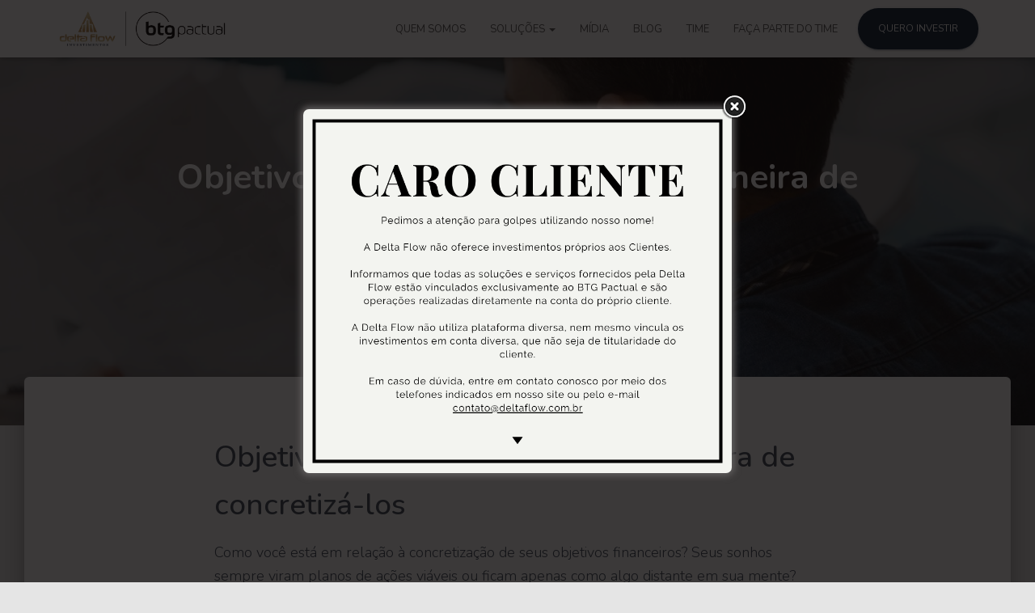

--- FILE ---
content_type: text/html; charset=UTF-8
request_url: https://deltaflow.com.br/objetivos-financeiros-a-melhor-maneira-de-concretiza-los/
body_size: 18824
content:
<!DOCTYPE html>
<html lang="pt-PT">

<head>
	<meta charset='UTF-8'>
	<meta name="viewport" content="width=device-width, initial-scale=1">
	<link rel="profile" href="https://gmpg.org/xfn/11">
			<link rel="pingback" href="https://deltaflow.com.br/xmlrpc.php">
		<meta name='robots' content='index, follow, max-image-preview:large, max-snippet:-1, max-video-preview:-1' />
	<style>img:is([sizes="auto" i], [sizes^="auto," i]) { contain-intrinsic-size: 3000px 1500px }</style>
	
	<!-- This site is optimized with the Yoast SEO plugin v26.0 - https://yoast.com/wordpress/plugins/seo/ -->
	<title>Objetivos financeiros: a melhor maneira de concretizá-los</title>
	<meta name="description" content="Como você está em relação à concretização de seus objetivos financeiros? Seus sonhos sempre viram planos viáveis ou ficam apenas como?" />
	<link rel="canonical" href="https://deltaflow.com.br/objetivos-financeiros-a-melhor-maneira-de-concretiza-los/" />
	<meta property="og:locale" content="pt_PT" />
	<meta property="og:type" content="article" />
	<meta property="og:title" content="Objetivos financeiros: a melhor maneira de concretizá-los" />
	<meta property="og:description" content="Como você está em relação à concretização de seus objetivos financeiros? Seus sonhos sempre viram planos viáveis ou ficam apenas como?" />
	<meta property="og:url" content="https://deltaflow.com.br/objetivos-financeiros-a-melhor-maneira-de-concretiza-los/" />
	<meta property="og:site_name" content="Delta Flow Investimentos" />
	<meta property="article:published_time" content="2023-01-10T18:19:17+00:00" />
	<meta property="article:modified_time" content="2023-01-10T18:19:18+00:00" />
	<meta property="og:image" content="https://deltaflow.com.br/wp-content/uploads/2023/01/Objetivos-financeiros-a-melhor-maneira-de-concretiza-los.jpg" />
	<meta property="og:image:width" content="1000" />
	<meta property="og:image:height" content="500" />
	<meta property="og:image:type" content="image/jpeg" />
	<meta name="author" content="admin" />
	<meta name="twitter:card" content="summary_large_image" />
	<meta name="twitter:label1" content="Escrito por" />
	<meta name="twitter:data1" content="admin" />
	<meta name="twitter:label2" content="Tempo estimado de leitura" />
	<meta name="twitter:data2" content="4 minutos" />
	<script type="application/ld+json" class="yoast-schema-graph">{"@context":"https://schema.org","@graph":[{"@type":"Article","@id":"https://deltaflow.com.br/objetivos-financeiros-a-melhor-maneira-de-concretiza-los/#article","isPartOf":{"@id":"https://deltaflow.com.br/objetivos-financeiros-a-melhor-maneira-de-concretiza-los/"},"author":{"name":"admin","@id":"https://deltaflow.com.br/#/schema/person/fa53980d5a89cf3f79667e2b4202e1f0"},"headline":"Objetivos financeiros: a melhor maneira de concretizá-los","datePublished":"2023-01-10T18:19:17+00:00","dateModified":"2023-01-10T18:19:18+00:00","mainEntityOfPage":{"@id":"https://deltaflow.com.br/objetivos-financeiros-a-melhor-maneira-de-concretiza-los/"},"wordCount":673,"commentCount":0,"publisher":{"@id":"https://deltaflow.com.br/#organization"},"image":{"@id":"https://deltaflow.com.br/objetivos-financeiros-a-melhor-maneira-de-concretiza-los/#primaryimage"},"thumbnailUrl":"https://deltaflow.com.br/wp-content/uploads/2023/01/Objetivos-financeiros-a-melhor-maneira-de-concretiza-los.jpg","articleSection":["Blog de Investimentos"],"inLanguage":"pt-PT","potentialAction":[{"@type":"CommentAction","name":"Comment","target":["https://deltaflow.com.br/objetivos-financeiros-a-melhor-maneira-de-concretiza-los/#respond"]}]},{"@type":"WebPage","@id":"https://deltaflow.com.br/objetivos-financeiros-a-melhor-maneira-de-concretiza-los/","url":"https://deltaflow.com.br/objetivos-financeiros-a-melhor-maneira-de-concretiza-los/","name":"Objetivos financeiros: a melhor maneira de concretizá-los","isPartOf":{"@id":"https://deltaflow.com.br/#website"},"primaryImageOfPage":{"@id":"https://deltaflow.com.br/objetivos-financeiros-a-melhor-maneira-de-concretiza-los/#primaryimage"},"image":{"@id":"https://deltaflow.com.br/objetivos-financeiros-a-melhor-maneira-de-concretiza-los/#primaryimage"},"thumbnailUrl":"https://deltaflow.com.br/wp-content/uploads/2023/01/Objetivos-financeiros-a-melhor-maneira-de-concretiza-los.jpg","datePublished":"2023-01-10T18:19:17+00:00","dateModified":"2023-01-10T18:19:18+00:00","description":"Como você está em relação à concretização de seus objetivos financeiros? Seus sonhos sempre viram planos viáveis ou ficam apenas como?","breadcrumb":{"@id":"https://deltaflow.com.br/objetivos-financeiros-a-melhor-maneira-de-concretiza-los/#breadcrumb"},"inLanguage":"pt-PT","potentialAction":[{"@type":"ReadAction","target":["https://deltaflow.com.br/objetivos-financeiros-a-melhor-maneira-de-concretiza-los/"]}]},{"@type":"ImageObject","inLanguage":"pt-PT","@id":"https://deltaflow.com.br/objetivos-financeiros-a-melhor-maneira-de-concretiza-los/#primaryimage","url":"https://deltaflow.com.br/wp-content/uploads/2023/01/Objetivos-financeiros-a-melhor-maneira-de-concretiza-los.jpg","contentUrl":"https://deltaflow.com.br/wp-content/uploads/2023/01/Objetivos-financeiros-a-melhor-maneira-de-concretiza-los.jpg","width":1000,"height":500,"caption":"objetivos financeiros"},{"@type":"BreadcrumbList","@id":"https://deltaflow.com.br/objetivos-financeiros-a-melhor-maneira-de-concretiza-los/#breadcrumb","itemListElement":[{"@type":"ListItem","position":1,"name":"Início","item":"https://deltaflow.com.br/"},{"@type":"ListItem","position":2,"name":"Objetivos financeiros: a melhor maneira de concretizá-los"}]},{"@type":"WebSite","@id":"https://deltaflow.com.br/#website","url":"https://deltaflow.com.br/","name":"Delta Flow Investimentos","description":"Investimentos que trabalham por voc&ecirc;.","publisher":{"@id":"https://deltaflow.com.br/#organization"},"potentialAction":[{"@type":"SearchAction","target":{"@type":"EntryPoint","urlTemplate":"https://deltaflow.com.br/?s={search_term_string}"},"query-input":{"@type":"PropertyValueSpecification","valueRequired":true,"valueName":"search_term_string"}}],"inLanguage":"pt-PT"},{"@type":"Organization","@id":"https://deltaflow.com.br/#organization","name":"Delta Flow Investimentos","url":"https://deltaflow.com.br/","logo":{"@type":"ImageObject","inLanguage":"pt-PT","@id":"https://deltaflow.com.br/#/schema/logo/image/","url":"https://deltaflow.com.br/wp-content/uploads/2023/07/cropped-Delta-Flow_1.png","contentUrl":"https://deltaflow.com.br/wp-content/uploads/2023/07/cropped-Delta-Flow_1.png","width":1400,"height":330,"caption":"Delta Flow Investimentos"},"image":{"@id":"https://deltaflow.com.br/#/schema/logo/image/"}},{"@type":"Person","@id":"https://deltaflow.com.br/#/schema/person/fa53980d5a89cf3f79667e2b4202e1f0","name":"admin","image":{"@type":"ImageObject","inLanguage":"pt-PT","@id":"https://deltaflow.com.br/#/schema/person/image/","url":"https://secure.gravatar.com/avatar/405936cfcd5b2b52891cfacaa93474911f7ed224636de1b6eae64a5d4b615792?s=96&d=mm&r=g","contentUrl":"https://secure.gravatar.com/avatar/405936cfcd5b2b52891cfacaa93474911f7ed224636de1b6eae64a5d4b615792?s=96&d=mm&r=g","caption":"admin"},"sameAs":["https://deltaflow.com.br"],"url":"https://deltaflow.com.br/author/admin/"}]}</script>
	<!-- / Yoast SEO plugin. -->


<link rel='dns-prefetch' href='//fonts.googleapis.com' />
<link rel="alternate" type="application/rss+xml" title="Delta Flow Investimentos &raquo; Feed" href="https://deltaflow.com.br/feed/" />
<link rel="alternate" type="application/rss+xml" title="Delta Flow Investimentos &raquo; Feed de comentários" href="https://deltaflow.com.br/comments/feed/" />
<link rel="alternate" type="application/rss+xml" title="Feed de comentários de Delta Flow Investimentos &raquo; Objetivos financeiros: a melhor maneira de concretizá-los" href="https://deltaflow.com.br/objetivos-financeiros-a-melhor-maneira-de-concretiza-los/feed/" />
		<style>
			.lazyload,
			.lazyloading {
				max-width: 100%;
			}
		</style>
		<script type="text/javascript">
/* <![CDATA[ */
window._wpemojiSettings = {"baseUrl":"https:\/\/s.w.org\/images\/core\/emoji\/16.0.1\/72x72\/","ext":".png","svgUrl":"https:\/\/s.w.org\/images\/core\/emoji\/16.0.1\/svg\/","svgExt":".svg","source":{"concatemoji":"https:\/\/deltaflow.com.br\/wp-includes\/js\/wp-emoji-release.min.js?ver=6.8.2"}};
/*! This file is auto-generated */
!function(s,n){var o,i,e;function c(e){try{var t={supportTests:e,timestamp:(new Date).valueOf()};sessionStorage.setItem(o,JSON.stringify(t))}catch(e){}}function p(e,t,n){e.clearRect(0,0,e.canvas.width,e.canvas.height),e.fillText(t,0,0);var t=new Uint32Array(e.getImageData(0,0,e.canvas.width,e.canvas.height).data),a=(e.clearRect(0,0,e.canvas.width,e.canvas.height),e.fillText(n,0,0),new Uint32Array(e.getImageData(0,0,e.canvas.width,e.canvas.height).data));return t.every(function(e,t){return e===a[t]})}function u(e,t){e.clearRect(0,0,e.canvas.width,e.canvas.height),e.fillText(t,0,0);for(var n=e.getImageData(16,16,1,1),a=0;a<n.data.length;a++)if(0!==n.data[a])return!1;return!0}function f(e,t,n,a){switch(t){case"flag":return n(e,"\ud83c\udff3\ufe0f\u200d\u26a7\ufe0f","\ud83c\udff3\ufe0f\u200b\u26a7\ufe0f")?!1:!n(e,"\ud83c\udde8\ud83c\uddf6","\ud83c\udde8\u200b\ud83c\uddf6")&&!n(e,"\ud83c\udff4\udb40\udc67\udb40\udc62\udb40\udc65\udb40\udc6e\udb40\udc67\udb40\udc7f","\ud83c\udff4\u200b\udb40\udc67\u200b\udb40\udc62\u200b\udb40\udc65\u200b\udb40\udc6e\u200b\udb40\udc67\u200b\udb40\udc7f");case"emoji":return!a(e,"\ud83e\udedf")}return!1}function g(e,t,n,a){var r="undefined"!=typeof WorkerGlobalScope&&self instanceof WorkerGlobalScope?new OffscreenCanvas(300,150):s.createElement("canvas"),o=r.getContext("2d",{willReadFrequently:!0}),i=(o.textBaseline="top",o.font="600 32px Arial",{});return e.forEach(function(e){i[e]=t(o,e,n,a)}),i}function t(e){var t=s.createElement("script");t.src=e,t.defer=!0,s.head.appendChild(t)}"undefined"!=typeof Promise&&(o="wpEmojiSettingsSupports",i=["flag","emoji"],n.supports={everything:!0,everythingExceptFlag:!0},e=new Promise(function(e){s.addEventListener("DOMContentLoaded",e,{once:!0})}),new Promise(function(t){var n=function(){try{var e=JSON.parse(sessionStorage.getItem(o));if("object"==typeof e&&"number"==typeof e.timestamp&&(new Date).valueOf()<e.timestamp+604800&&"object"==typeof e.supportTests)return e.supportTests}catch(e){}return null}();if(!n){if("undefined"!=typeof Worker&&"undefined"!=typeof OffscreenCanvas&&"undefined"!=typeof URL&&URL.createObjectURL&&"undefined"!=typeof Blob)try{var e="postMessage("+g.toString()+"("+[JSON.stringify(i),f.toString(),p.toString(),u.toString()].join(",")+"));",a=new Blob([e],{type:"text/javascript"}),r=new Worker(URL.createObjectURL(a),{name:"wpTestEmojiSupports"});return void(r.onmessage=function(e){c(n=e.data),r.terminate(),t(n)})}catch(e){}c(n=g(i,f,p,u))}t(n)}).then(function(e){for(var t in e)n.supports[t]=e[t],n.supports.everything=n.supports.everything&&n.supports[t],"flag"!==t&&(n.supports.everythingExceptFlag=n.supports.everythingExceptFlag&&n.supports[t]);n.supports.everythingExceptFlag=n.supports.everythingExceptFlag&&!n.supports.flag,n.DOMReady=!1,n.readyCallback=function(){n.DOMReady=!0}}).then(function(){return e}).then(function(){var e;n.supports.everything||(n.readyCallback(),(e=n.source||{}).concatemoji?t(e.concatemoji):e.wpemoji&&e.twemoji&&(t(e.twemoji),t(e.wpemoji)))}))}((window,document),window._wpemojiSettings);
/* ]]> */
</script>
<link rel='stylesheet' id='bootstrap-css' href='https://deltaflow.com.br/wp-content/themes/hestia/assets/bootstrap/css/bootstrap.min.css?ver=1.0.2' type='text/css' media='all' />
<link rel='stylesheet' id='hestia-font-sizes-css' href='https://deltaflow.com.br/wp-content/themes/hestia/assets/css/font-sizes.min.css?ver=3.3.1' type='text/css' media='all' />
<link rel='stylesheet' id='premium-addons-css' href='https://deltaflow.com.br/wp-content/plugins/premium-addons-for-elementor/assets/frontend/min-css/premium-addons.min.css?ver=4.11.39' type='text/css' media='all' />
<style id='wp-emoji-styles-inline-css' type='text/css'>

	img.wp-smiley, img.emoji {
		display: inline !important;
		border: none !important;
		box-shadow: none !important;
		height: 1em !important;
		width: 1em !important;
		margin: 0 0.07em !important;
		vertical-align: -0.1em !important;
		background: none !important;
		padding: 0 !important;
	}
</style>
<link rel='stylesheet' id='wp-block-library-css' href='https://deltaflow.com.br/wp-includes/css/dist/block-library/style.min.css?ver=6.8.2' type='text/css' media='all' />
<style id='classic-theme-styles-inline-css' type='text/css'>
/*! This file is auto-generated */
.wp-block-button__link{color:#fff;background-color:#32373c;border-radius:9999px;box-shadow:none;text-decoration:none;padding:calc(.667em + 2px) calc(1.333em + 2px);font-size:1.125em}.wp-block-file__button{background:#32373c;color:#fff;text-decoration:none}
</style>
<style id='global-styles-inline-css' type='text/css'>
:root{--wp--preset--aspect-ratio--square: 1;--wp--preset--aspect-ratio--4-3: 4/3;--wp--preset--aspect-ratio--3-4: 3/4;--wp--preset--aspect-ratio--3-2: 3/2;--wp--preset--aspect-ratio--2-3: 2/3;--wp--preset--aspect-ratio--16-9: 16/9;--wp--preset--aspect-ratio--9-16: 9/16;--wp--preset--color--black: #000000;--wp--preset--color--cyan-bluish-gray: #abb8c3;--wp--preset--color--white: #ffffff;--wp--preset--color--pale-pink: #f78da7;--wp--preset--color--vivid-red: #cf2e2e;--wp--preset--color--luminous-vivid-orange: #ff6900;--wp--preset--color--luminous-vivid-amber: #fcb900;--wp--preset--color--light-green-cyan: #7bdcb5;--wp--preset--color--vivid-green-cyan: #00d084;--wp--preset--color--pale-cyan-blue: #8ed1fc;--wp--preset--color--vivid-cyan-blue: #0693e3;--wp--preset--color--vivid-purple: #9b51e0;--wp--preset--color--accent: #0a1f36;--wp--preset--color--background-color: #E5E5E5;--wp--preset--color--header-gradient: #0a1f36;--wp--preset--gradient--vivid-cyan-blue-to-vivid-purple: linear-gradient(135deg,rgba(6,147,227,1) 0%,rgb(155,81,224) 100%);--wp--preset--gradient--light-green-cyan-to-vivid-green-cyan: linear-gradient(135deg,rgb(122,220,180) 0%,rgb(0,208,130) 100%);--wp--preset--gradient--luminous-vivid-amber-to-luminous-vivid-orange: linear-gradient(135deg,rgba(252,185,0,1) 0%,rgba(255,105,0,1) 100%);--wp--preset--gradient--luminous-vivid-orange-to-vivid-red: linear-gradient(135deg,rgba(255,105,0,1) 0%,rgb(207,46,46) 100%);--wp--preset--gradient--very-light-gray-to-cyan-bluish-gray: linear-gradient(135deg,rgb(238,238,238) 0%,rgb(169,184,195) 100%);--wp--preset--gradient--cool-to-warm-spectrum: linear-gradient(135deg,rgb(74,234,220) 0%,rgb(151,120,209) 20%,rgb(207,42,186) 40%,rgb(238,44,130) 60%,rgb(251,105,98) 80%,rgb(254,248,76) 100%);--wp--preset--gradient--blush-light-purple: linear-gradient(135deg,rgb(255,206,236) 0%,rgb(152,150,240) 100%);--wp--preset--gradient--blush-bordeaux: linear-gradient(135deg,rgb(254,205,165) 0%,rgb(254,45,45) 50%,rgb(107,0,62) 100%);--wp--preset--gradient--luminous-dusk: linear-gradient(135deg,rgb(255,203,112) 0%,rgb(199,81,192) 50%,rgb(65,88,208) 100%);--wp--preset--gradient--pale-ocean: linear-gradient(135deg,rgb(255,245,203) 0%,rgb(182,227,212) 50%,rgb(51,167,181) 100%);--wp--preset--gradient--electric-grass: linear-gradient(135deg,rgb(202,248,128) 0%,rgb(113,206,126) 100%);--wp--preset--gradient--midnight: linear-gradient(135deg,rgb(2,3,129) 0%,rgb(40,116,252) 100%);--wp--preset--font-size--small: 13px;--wp--preset--font-size--medium: 20px;--wp--preset--font-size--large: 36px;--wp--preset--font-size--x-large: 42px;--wp--preset--spacing--20: 0.44rem;--wp--preset--spacing--30: 0.67rem;--wp--preset--spacing--40: 1rem;--wp--preset--spacing--50: 1.5rem;--wp--preset--spacing--60: 2.25rem;--wp--preset--spacing--70: 3.38rem;--wp--preset--spacing--80: 5.06rem;--wp--preset--shadow--natural: 6px 6px 9px rgba(0, 0, 0, 0.2);--wp--preset--shadow--deep: 12px 12px 50px rgba(0, 0, 0, 0.4);--wp--preset--shadow--sharp: 6px 6px 0px rgba(0, 0, 0, 0.2);--wp--preset--shadow--outlined: 6px 6px 0px -3px rgba(255, 255, 255, 1), 6px 6px rgba(0, 0, 0, 1);--wp--preset--shadow--crisp: 6px 6px 0px rgba(0, 0, 0, 1);}:root :where(.is-layout-flow) > :first-child{margin-block-start: 0;}:root :where(.is-layout-flow) > :last-child{margin-block-end: 0;}:root :where(.is-layout-flow) > *{margin-block-start: 24px;margin-block-end: 0;}:root :where(.is-layout-constrained) > :first-child{margin-block-start: 0;}:root :where(.is-layout-constrained) > :last-child{margin-block-end: 0;}:root :where(.is-layout-constrained) > *{margin-block-start: 24px;margin-block-end: 0;}:root :where(.is-layout-flex){gap: 24px;}:root :where(.is-layout-grid){gap: 24px;}body .is-layout-flex{display: flex;}.is-layout-flex{flex-wrap: wrap;align-items: center;}.is-layout-flex > :is(*, div){margin: 0;}body .is-layout-grid{display: grid;}.is-layout-grid > :is(*, div){margin: 0;}.has-black-color{color: var(--wp--preset--color--black) !important;}.has-cyan-bluish-gray-color{color: var(--wp--preset--color--cyan-bluish-gray) !important;}.has-white-color{color: var(--wp--preset--color--white) !important;}.has-pale-pink-color{color: var(--wp--preset--color--pale-pink) !important;}.has-vivid-red-color{color: var(--wp--preset--color--vivid-red) !important;}.has-luminous-vivid-orange-color{color: var(--wp--preset--color--luminous-vivid-orange) !important;}.has-luminous-vivid-amber-color{color: var(--wp--preset--color--luminous-vivid-amber) !important;}.has-light-green-cyan-color{color: var(--wp--preset--color--light-green-cyan) !important;}.has-vivid-green-cyan-color{color: var(--wp--preset--color--vivid-green-cyan) !important;}.has-pale-cyan-blue-color{color: var(--wp--preset--color--pale-cyan-blue) !important;}.has-vivid-cyan-blue-color{color: var(--wp--preset--color--vivid-cyan-blue) !important;}.has-vivid-purple-color{color: var(--wp--preset--color--vivid-purple) !important;}.has-accent-color{color: var(--wp--preset--color--accent) !important;}.has-background-color-color{color: var(--wp--preset--color--background-color) !important;}.has-header-gradient-color{color: var(--wp--preset--color--header-gradient) !important;}.has-black-background-color{background-color: var(--wp--preset--color--black) !important;}.has-cyan-bluish-gray-background-color{background-color: var(--wp--preset--color--cyan-bluish-gray) !important;}.has-white-background-color{background-color: var(--wp--preset--color--white) !important;}.has-pale-pink-background-color{background-color: var(--wp--preset--color--pale-pink) !important;}.has-vivid-red-background-color{background-color: var(--wp--preset--color--vivid-red) !important;}.has-luminous-vivid-orange-background-color{background-color: var(--wp--preset--color--luminous-vivid-orange) !important;}.has-luminous-vivid-amber-background-color{background-color: var(--wp--preset--color--luminous-vivid-amber) !important;}.has-light-green-cyan-background-color{background-color: var(--wp--preset--color--light-green-cyan) !important;}.has-vivid-green-cyan-background-color{background-color: var(--wp--preset--color--vivid-green-cyan) !important;}.has-pale-cyan-blue-background-color{background-color: var(--wp--preset--color--pale-cyan-blue) !important;}.has-vivid-cyan-blue-background-color{background-color: var(--wp--preset--color--vivid-cyan-blue) !important;}.has-vivid-purple-background-color{background-color: var(--wp--preset--color--vivid-purple) !important;}.has-accent-background-color{background-color: var(--wp--preset--color--accent) !important;}.has-background-color-background-color{background-color: var(--wp--preset--color--background-color) !important;}.has-header-gradient-background-color{background-color: var(--wp--preset--color--header-gradient) !important;}.has-black-border-color{border-color: var(--wp--preset--color--black) !important;}.has-cyan-bluish-gray-border-color{border-color: var(--wp--preset--color--cyan-bluish-gray) !important;}.has-white-border-color{border-color: var(--wp--preset--color--white) !important;}.has-pale-pink-border-color{border-color: var(--wp--preset--color--pale-pink) !important;}.has-vivid-red-border-color{border-color: var(--wp--preset--color--vivid-red) !important;}.has-luminous-vivid-orange-border-color{border-color: var(--wp--preset--color--luminous-vivid-orange) !important;}.has-luminous-vivid-amber-border-color{border-color: var(--wp--preset--color--luminous-vivid-amber) !important;}.has-light-green-cyan-border-color{border-color: var(--wp--preset--color--light-green-cyan) !important;}.has-vivid-green-cyan-border-color{border-color: var(--wp--preset--color--vivid-green-cyan) !important;}.has-pale-cyan-blue-border-color{border-color: var(--wp--preset--color--pale-cyan-blue) !important;}.has-vivid-cyan-blue-border-color{border-color: var(--wp--preset--color--vivid-cyan-blue) !important;}.has-vivid-purple-border-color{border-color: var(--wp--preset--color--vivid-purple) !important;}.has-accent-border-color{border-color: var(--wp--preset--color--accent) !important;}.has-background-color-border-color{border-color: var(--wp--preset--color--background-color) !important;}.has-header-gradient-border-color{border-color: var(--wp--preset--color--header-gradient) !important;}.has-vivid-cyan-blue-to-vivid-purple-gradient-background{background: var(--wp--preset--gradient--vivid-cyan-blue-to-vivid-purple) !important;}.has-light-green-cyan-to-vivid-green-cyan-gradient-background{background: var(--wp--preset--gradient--light-green-cyan-to-vivid-green-cyan) !important;}.has-luminous-vivid-amber-to-luminous-vivid-orange-gradient-background{background: var(--wp--preset--gradient--luminous-vivid-amber-to-luminous-vivid-orange) !important;}.has-luminous-vivid-orange-to-vivid-red-gradient-background{background: var(--wp--preset--gradient--luminous-vivid-orange-to-vivid-red) !important;}.has-very-light-gray-to-cyan-bluish-gray-gradient-background{background: var(--wp--preset--gradient--very-light-gray-to-cyan-bluish-gray) !important;}.has-cool-to-warm-spectrum-gradient-background{background: var(--wp--preset--gradient--cool-to-warm-spectrum) !important;}.has-blush-light-purple-gradient-background{background: var(--wp--preset--gradient--blush-light-purple) !important;}.has-blush-bordeaux-gradient-background{background: var(--wp--preset--gradient--blush-bordeaux) !important;}.has-luminous-dusk-gradient-background{background: var(--wp--preset--gradient--luminous-dusk) !important;}.has-pale-ocean-gradient-background{background: var(--wp--preset--gradient--pale-ocean) !important;}.has-electric-grass-gradient-background{background: var(--wp--preset--gradient--electric-grass) !important;}.has-midnight-gradient-background{background: var(--wp--preset--gradient--midnight) !important;}.has-small-font-size{font-size: var(--wp--preset--font-size--small) !important;}.has-medium-font-size{font-size: var(--wp--preset--font-size--medium) !important;}.has-large-font-size{font-size: var(--wp--preset--font-size--large) !important;}.has-x-large-font-size{font-size: var(--wp--preset--font-size--x-large) !important;}
:root :where(.wp-block-pullquote){font-size: 1.5em;line-height: 1.6;}
</style>
<link rel='stylesheet' id='theme.css-css' href='https://deltaflow.com.br/wp-content/plugins/popup-builder/public/css/theme.css?ver=4.4.0' type='text/css' media='all' />
<link rel='stylesheet' id='hestia_style-css' href='https://deltaflow.com.br/wp-content/themes/hestia/style.min.css?ver=3.3.1' type='text/css' media='all' />
<style id='hestia_style-inline-css' type='text/css'>
.elementor-page .hestia-about>.container{width:100%}.elementor-page .pagebuilder-section{padding:0}.elementor-page .title-in-content,.elementor-page .image-in-page{display:none}.home.elementor-page .main-raised>section.hestia-about{overflow:visible}.elementor-editor-active .navbar{pointer-events:none}.elementor-editor-active #elementor.elementor-edit-mode .elementor-element-overlay{z-index:1000000}.elementor-page.page-template-template-fullwidth .blog-post-wrapper>.container{width:100%}.elementor-page.page-template-template-fullwidth .blog-post-wrapper>.container .col-md-12{padding:0}.elementor-page.page-template-template-fullwidth article.section{padding:0}.elementor-text-editor p,.elementor-text-editor h1,.elementor-text-editor h2,.elementor-text-editor h3,.elementor-text-editor h4,.elementor-text-editor h5,.elementor-text-editor h6{font-size:inherit}
.hestia-top-bar,.hestia-top-bar .widget.widget_shopping_cart .cart_list{background-color:#363537}.hestia-top-bar .widget .label-floating input[type=search]:-webkit-autofill{-webkit-box-shadow:inset 0 0 0 9999px #363537}.hestia-top-bar,.hestia-top-bar .widget .label-floating input[type=search],.hestia-top-bar .widget.widget_search form.form-group:before,.hestia-top-bar .widget.widget_product_search form.form-group:before,.hestia-top-bar .widget.widget_shopping_cart:before{color:#fff}.hestia-top-bar .widget .label-floating input[type=search]{-webkit-text-fill-color:#fff !important}.hestia-top-bar div.widget.widget_shopping_cart:before,.hestia-top-bar .widget.widget_product_search form.form-group:before,.hestia-top-bar .widget.widget_search form.form-group:before{background-color:#fff}.hestia-top-bar a,.hestia-top-bar .top-bar-nav li a{color:#fff}.hestia-top-bar ul li a[href*="mailto:"]:before,.hestia-top-bar ul li a[href*="tel:"]:before{background-color:#fff}.hestia-top-bar a:hover,.hestia-top-bar .top-bar-nav li a:hover{color:#eee}.hestia-top-bar ul li:hover a[href*="mailto:"]:before,.hestia-top-bar ul li:hover a[href*="tel:"]:before{background-color:#eee}
footer.footer.footer-black{background:#323437}footer.footer.footer-black.footer-big{color:#fff}footer.footer.footer-black a{color:#fff}footer.footer.footer-black hr{border-color:#5e5e5e}.footer-big p,.widget,.widget code,.widget pre{color:#5e5e5e}
:root{--hestia-primary-color:#0a1f36}a,.navbar .dropdown-menu li:hover>a,.navbar .dropdown-menu li:focus>a,.navbar .dropdown-menu li:active>a,.navbar .navbar-nav>li .dropdown-menu li:hover>a,body:not(.home) .navbar-default .navbar-nav>.active:not(.btn)>a,body:not(.home) .navbar-default .navbar-nav>.active:not(.btn)>a:hover,body:not(.home) .navbar-default .navbar-nav>.active:not(.btn)>a:focus,a:hover,.card-blog a.moretag:hover,.card-blog a.more-link:hover,.widget a:hover,.has-text-color.has-accent-color,p.has-text-color a{color:#0a1f36}.svg-text-color{fill:#0a1f36}.pagination span.current,.pagination span.current:focus,.pagination span.current:hover{border-color:#0a1f36}button,button:hover,.woocommerce .track_order button[type="submit"],.woocommerce .track_order button[type="submit"]:hover,div.wpforms-container .wpforms-form button[type=submit].wpforms-submit,div.wpforms-container .wpforms-form button[type=submit].wpforms-submit:hover,input[type="button"],input[type="button"]:hover,input[type="submit"],input[type="submit"]:hover,input#searchsubmit,.pagination span.current,.pagination span.current:focus,.pagination span.current:hover,.btn.btn-primary,.btn.btn-primary:link,.btn.btn-primary:hover,.btn.btn-primary:focus,.btn.btn-primary:active,.btn.btn-primary.active,.btn.btn-primary.active:focus,.btn.btn-primary.active:hover,.btn.btn-primary:active:hover,.btn.btn-primary:active:focus,.btn.btn-primary:active:hover,.hestia-sidebar-open.btn.btn-rose,.hestia-sidebar-close.btn.btn-rose,.hestia-sidebar-open.btn.btn-rose:hover,.hestia-sidebar-close.btn.btn-rose:hover,.hestia-sidebar-open.btn.btn-rose:focus,.hestia-sidebar-close.btn.btn-rose:focus,.label.label-primary,.hestia-work .portfolio-item:nth-child(6n+1) .label,.nav-cart .nav-cart-content .widget .buttons .button,.has-accent-background-color[class*="has-background"]{background-color:#0a1f36}@media(max-width:768px){.navbar-default .navbar-nav>li>a:hover,.navbar-default .navbar-nav>li>a:focus,.navbar .navbar-nav .dropdown .dropdown-menu li a:hover,.navbar .navbar-nav .dropdown .dropdown-menu li a:focus,.navbar button.navbar-toggle:hover,.navbar .navbar-nav li:hover>a i{color:#0a1f36}}body:not(.woocommerce-page) button:not([class^="fl-"]):not(.hestia-scroll-to-top):not(.navbar-toggle):not(.close),body:not(.woocommerce-page) .button:not([class^="fl-"]):not(hestia-scroll-to-top):not(.navbar-toggle):not(.add_to_cart_button):not(.product_type_grouped):not(.product_type_external),div.wpforms-container .wpforms-form button[type=submit].wpforms-submit,input[type="submit"],input[type="button"],.btn.btn-primary,.widget_product_search button[type="submit"],.hestia-sidebar-open.btn.btn-rose,.hestia-sidebar-close.btn.btn-rose,.everest-forms button[type=submit].everest-forms-submit-button{-webkit-box-shadow:0 2px 2px 0 rgba(10,31,54,0.14),0 3px 1px -2px rgba(10,31,54,0.2),0 1px 5px 0 rgba(10,31,54,0.12);box-shadow:0 2px 2px 0 rgba(10,31,54,0.14),0 3px 1px -2px rgba(10,31,54,0.2),0 1px 5px 0 rgba(10,31,54,0.12)}.card .header-primary,.card .content-primary,.everest-forms button[type=submit].everest-forms-submit-button{background:#0a1f36}body:not(.woocommerce-page) .button:not([class^="fl-"]):not(.hestia-scroll-to-top):not(.navbar-toggle):not(.add_to_cart_button):hover,body:not(.woocommerce-page) button:not([class^="fl-"]):not(.hestia-scroll-to-top):not(.navbar-toggle):not(.close):hover,div.wpforms-container .wpforms-form button[type=submit].wpforms-submit:hover,input[type="submit"]:hover,input[type="button"]:hover,input#searchsubmit:hover,.widget_product_search button[type="submit"]:hover,.pagination span.current,.btn.btn-primary:hover,.btn.btn-primary:focus,.btn.btn-primary:active,.btn.btn-primary.active,.btn.btn-primary:active:focus,.btn.btn-primary:active:hover,.hestia-sidebar-open.btn.btn-rose:hover,.hestia-sidebar-close.btn.btn-rose:hover,.pagination span.current:hover,.everest-forms button[type=submit].everest-forms-submit-button:hover,.everest-forms button[type=submit].everest-forms-submit-button:focus,.everest-forms button[type=submit].everest-forms-submit-button:active{-webkit-box-shadow:0 14px 26px -12px rgba(10,31,54,0.42),0 4px 23px 0 rgba(0,0,0,0.12),0 8px 10px -5px rgba(10,31,54,0.2);box-shadow:0 14px 26px -12px rgba(10,31,54,0.42),0 4px 23px 0 rgba(0,0,0,0.12),0 8px 10px -5px rgba(10,31,54,0.2);color:#fff}.form-group.is-focused .form-control{background-image:-webkit-gradient(linear,left top,left bottom,from(#0a1f36),to(#0a1f36)),-webkit-gradient(linear,left top,left bottom,from(#d2d2d2),to(#d2d2d2));background-image:-webkit-linear-gradient(linear,left top,left bottom,from(#0a1f36),to(#0a1f36)),-webkit-linear-gradient(linear,left top,left bottom,from(#d2d2d2),to(#d2d2d2));background-image:linear-gradient(linear,left top,left bottom,from(#0a1f36),to(#0a1f36)),linear-gradient(linear,left top,left bottom,from(#d2d2d2),to(#d2d2d2))}.navbar:not(.navbar-transparent) li:not(.btn):hover>a,.navbar li.on-section:not(.btn)>a,.navbar.full-screen-menu.navbar-transparent li:not(.btn):hover>a,.navbar.full-screen-menu .navbar-toggle:hover,.navbar:not(.navbar-transparent) .nav-cart:hover,.navbar:not(.navbar-transparent) .hestia-toggle-search:hover{color:#0a1f36}.header-filter-gradient{background:linear-gradient(45deg,rgba(10,31,54,1) 0,rgb(76,59,33) 100%)}.has-text-color.has-header-gradient-color{color:#0a1f36}.has-header-gradient-background-color[class*="has-background"]{background-color:#0a1f36}.has-text-color.has-background-color-color{color:#E5E5E5}.has-background-color-background-color[class*="has-background"]{background-color:#E5E5E5}
.btn.btn-primary:not(.colored-button):not(.btn-left):not(.btn-right):not(.btn-just-icon):not(.menu-item),input[type="submit"]:not(.search-submit),body:not(.woocommerce-account) .woocommerce .button.woocommerce-Button,.woocommerce .product button.button,.woocommerce .product button.button.alt,.woocommerce .product #respond input#submit,.woocommerce-cart .blog-post .woocommerce .cart-collaterals .cart_totals .checkout-button,.woocommerce-checkout #payment #place_order,.woocommerce-account.woocommerce-page button.button,.woocommerce .track_order button[type="submit"],.nav-cart .nav-cart-content .widget .buttons .button,.woocommerce a.button.wc-backward,body.woocommerce .wccm-catalog-item a.button,body.woocommerce a.wccm-button.button,form.woocommerce-form-coupon button.button,div.wpforms-container .wpforms-form button[type=submit].wpforms-submit,div.woocommerce a.button.alt,div.woocommerce table.my_account_orders .button,.btn.colored-button,.btn.btn-left,.btn.btn-right,.btn:not(.colored-button):not(.btn-left):not(.btn-right):not(.btn-just-icon):not(.menu-item):not(.hestia-sidebar-open):not(.hestia-sidebar-close){padding-top:15px;padding-bottom:15px;padding-left:33px;padding-right:33px}
:root{--hestia-button-border-radius:3px}.btn.btn-primary:not(.colored-button):not(.btn-left):not(.btn-right):not(.btn-just-icon):not(.menu-item),input[type="submit"]:not(.search-submit),body:not(.woocommerce-account) .woocommerce .button.woocommerce-Button,.woocommerce .product button.button,.woocommerce .product button.button.alt,.woocommerce .product #respond input#submit,.woocommerce-cart .blog-post .woocommerce .cart-collaterals .cart_totals .checkout-button,.woocommerce-checkout #payment #place_order,.woocommerce-account.woocommerce-page button.button,.woocommerce .track_order button[type="submit"],.nav-cart .nav-cart-content .widget .buttons .button,.woocommerce a.button.wc-backward,body.woocommerce .wccm-catalog-item a.button,body.woocommerce a.wccm-button.button,form.woocommerce-form-coupon button.button,div.wpforms-container .wpforms-form button[type=submit].wpforms-submit,div.woocommerce a.button.alt,div.woocommerce table.my_account_orders .button,input[type="submit"].search-submit,.hestia-view-cart-wrapper .added_to_cart.wc-forward,.woocommerce-product-search button,.woocommerce-cart .actions .button,#secondary div[id^=woocommerce_price_filter] .button,.woocommerce div[id^=woocommerce_widget_cart].widget .buttons .button,.searchform input[type=submit],.searchform button,.search-form:not(.media-toolbar-primary) input[type=submit],.search-form:not(.media-toolbar-primary) button,.woocommerce-product-search input[type=submit],.btn.colored-button,.btn.btn-left,.btn.btn-right,.btn:not(.colored-button):not(.btn-left):not(.btn-right):not(.btn-just-icon):not(.menu-item):not(.hestia-sidebar-open):not(.hestia-sidebar-close){border-radius:3px}
h1,h2,h3,h4,h5,h6,.hestia-title,.hestia-title.title-in-content,p.meta-in-content,.info-title,.card-title,.page-header.header-small .hestia-title,.page-header.header-small .title,.widget h5,.hestia-title,.title,.footer-brand,.footer-big h4,.footer-big h5,.media .media-heading,.carousel h1.hestia-title,.carousel h2.title,.carousel span.sub-title,.hestia-about h1,.hestia-about h2,.hestia-about h3,.hestia-about h4,.hestia-about h5{font-family:Nunito}body,ul,.tooltip-inner{font-family:Nunito}
@media(min-width:769px){.page-header.header-small .hestia-title,.page-header.header-small .title,h1.hestia-title.title-in-content,.main article.section .has-title-font-size{font-size:42px}}@media(max-width:768px){.page-header.header-small .hestia-title,.page-header.header-small .title,h1.hestia-title.title-in-content,.main article.section .has-title-font-size{font-size:26px}}@media(max-width:480px){.page-header.header-small .hestia-title,.page-header.header-small .title,h1.hestia-title.title-in-content,.main article.section .has-title-font-size{font-size:26px}}@media(min-width:769px){.single-post-wrap h1:not(.title-in-content),.page-content-wrap h1:not(.title-in-content),.page-template-template-fullwidth article h1:not(.title-in-content){font-size:42px}.single-post-wrap h2,.page-content-wrap h2,.page-template-template-fullwidth article h2,.main article.section .has-heading-font-size{font-size:37px}.single-post-wrap h3,.page-content-wrap h3,.page-template-template-fullwidth article h3{font-size:32px}.single-post-wrap h4,.page-content-wrap h4,.page-template-template-fullwidth article h4{font-size:27px}.single-post-wrap h5,.page-content-wrap h5,.page-template-template-fullwidth article h5{font-size:23px}.single-post-wrap h6,.page-content-wrap h6,.page-template-template-fullwidth article h6{font-size:18px}}@media(min-width:769px){.single-post-wrap,.page-content-wrap,.single-post-wrap ul,.page-content-wrap ul,.single-post-wrap ol,.page-content-wrap ol,.single-post-wrap dl,.page-content-wrap dl,.single-post-wrap table,.page-content-wrap table,.page-template-template-fullwidth article,.main article.section .has-body-font-size{font-size:18px}}@media(min-width:769px){#carousel-hestia-generic .hestia-title{font-size:67px}#carousel-hestia-generic span.sub-title{font-size:18px}#carousel-hestia-generic .btn{font-size:14px}}@media(min-width:769px){section.hestia-features .hestia-title,section.hestia-shop .hestia-title,section.hestia-work .hestia-title,section.hestia-team .hestia-title,section.hestia-pricing .hestia-title,section.hestia-ribbon .hestia-title,section.hestia-testimonials .hestia-title,section.hestia-subscribe h2.title,section.hestia-blogs .hestia-title,.section.related-posts .hestia-title,section.hestia-contact .hestia-title{font-size:37px}section.hestia-features .hestia-info h4.info-title,section.hestia-shop h4.card-title,section.hestia-team h4.card-title,section.hestia-testimonials h4.card-title,section.hestia-blogs h4.card-title,.section.related-posts h4.card-title,section.hestia-contact h4.card-title,section.hestia-contact .hestia-description h6{font-size:18px}section.hestia-work h4.card-title,section.hestia-contact .hestia-description h5{font-size:23px}section.hestia-contact .hestia-description h1{font-size:42px}section.hestia-contact .hestia-description h2{font-size:37px}section.hestia-contact .hestia-description h3{font-size:32px}section.hestia-contact .hestia-description h4{font-size:27px}}@media(min-width:769px){section.hestia-features h5.description,section.hestia-shop h5.description,section.hestia-work h5.description,section.hestia-team h5.description,section.hestia-testimonials h5.description,section.hestia-subscribe h5.subscribe-description,section.hestia-blogs h5.description,section.hestia-contact h5.description{font-size:18px}}@media(min-width:769px){section.hestia-team p.card-description,section.hestia-pricing p.text-gray,section.hestia-testimonials p.card-description,section.hestia-blogs p.card-description,.section.related-posts p.card-description,.hestia-contact p,section.hestia-features .hestia-info p,section.hestia-shop .card-description p{font-size:14px}section.hestia-shop h6.category,section.hestia-work .label-primary,section.hestia-team h6.category,section.hestia-pricing .card-pricing h6.category,section.hestia-testimonials h6.category,section.hestia-blogs h6.category,.section.related-posts h6.category{font-size:12px}}
@media( min-width:480px){}@media( min-width:768px){}.hestia-scroll-to-top{border-radius :50%;background-color:#999}.hestia-scroll-to-top:hover{background-color:#999}.hestia-scroll-to-top:hover svg,.hestia-scroll-to-top:hover p{color:#fff}.hestia-scroll-to-top svg,.hestia-scroll-to-top p{color:#fff}
</style>
<link rel='stylesheet' id='hestia-mega-menu-css' href='https://deltaflow.com.br/wp-content/themes/hestia/assets/css/mega-menu.min.css?ver=3.3.1' type='text/css' media='all' />
<link rel='stylesheet' id='hestia-google-font-nunito-css' href='//fonts.googleapis.com/css?family=Nunito%3A300%2C400%2C500%2C700&#038;subset=latin&#038;ver=6.8.2' type='text/css' media='all' />
<link rel='stylesheet' id='ekit-widget-styles-css' href='https://deltaflow.com.br/wp-content/plugins/elementskit-lite/widgets/init/assets/css/widget-styles.css?ver=3.7.3' type='text/css' media='all' />
<link rel='stylesheet' id='ekit-responsive-css' href='https://deltaflow.com.br/wp-content/plugins/elementskit-lite/widgets/init/assets/css/responsive.css?ver=3.7.3' type='text/css' media='all' />
<link rel='stylesheet' id='elementor-frontend-css' href='https://deltaflow.com.br/wp-content/plugins/elementor/assets/css/frontend.min.css?ver=3.32.2' type='text/css' media='all' />
<link rel='stylesheet' id='eael-general-css' href='https://deltaflow.com.br/wp-content/plugins/essential-addons-for-elementor-lite/assets/front-end/css/view/general.min.css?ver=6.3.2' type='text/css' media='all' />
<script type="text/javascript" src="https://deltaflow.com.br/wp-includes/js/jquery/jquery.min.js?ver=3.7.1" id="jquery-core-js"></script>
<script type="text/javascript" src="https://deltaflow.com.br/wp-includes/js/jquery/jquery-migrate.min.js?ver=3.4.1" id="jquery-migrate-js"></script>
<script type="text/javascript" id="Popup.js-js-before">
/* <![CDATA[ */
var sgpbPublicUrl = "https:\/\/deltaflow.com.br\/wp-content\/plugins\/popup-builder\/public\/";
var SGPB_JS_LOCALIZATION = {"imageSupportAlertMessage":"Only image files supported","pdfSupportAlertMessage":"Only pdf files supported","areYouSure":"Are you sure?","addButtonSpinner":"L","audioSupportAlertMessage":"Only audio files supported (e.g.: mp3, wav, m4a, ogg)","publishPopupBeforeElementor":"Please, publish the popup before starting to use Elementor with it!","publishPopupBeforeDivi":"Please, publish the popup before starting to use Divi Builder with it!","closeButtonAltText":"Close"};
/* ]]> */
</script>
<script type="text/javascript" src="https://deltaflow.com.br/wp-content/plugins/popup-builder/public/js/Popup.js?ver=4.4.0" id="Popup.js-js"></script>
<script type="text/javascript" src="https://deltaflow.com.br/wp-content/plugins/popup-builder/public/js/PopupConfig.js?ver=4.4.0" id="PopupConfig.js-js"></script>
<script type="text/javascript" id="PopupBuilder.js-js-before">
/* <![CDATA[ */
var SGPB_POPUP_PARAMS = {"popupTypeAgeRestriction":"ageRestriction","defaultThemeImages":{"1":"https:\/\/deltaflow.com.br\/wp-content\/plugins\/popup-builder\/public\/img\/theme_1\/close.png","2":"https:\/\/deltaflow.com.br\/wp-content\/plugins\/popup-builder\/public\/img\/theme_2\/close.png","3":"https:\/\/deltaflow.com.br\/wp-content\/plugins\/popup-builder\/public\/img\/theme_3\/close.png","5":"https:\/\/deltaflow.com.br\/wp-content\/plugins\/popup-builder\/public\/img\/theme_5\/close.png","6":"https:\/\/deltaflow.com.br\/wp-content\/plugins\/popup-builder\/public\/img\/theme_6\/close.png"},"homePageUrl":"https:\/\/deltaflow.com.br\/","isPreview":false,"convertedIdsReverse":[],"dontShowPopupExpireTime":365,"conditionalJsClasses":[],"disableAnalyticsGeneral":false};
var SGPB_JS_PACKAGES = {"packages":{"current":1,"free":1,"silver":2,"gold":3,"platinum":4},"extensions":{"geo-targeting":false,"advanced-closing":false}};
var SGPB_JS_PARAMS = {"ajaxUrl":"https:\/\/deltaflow.com.br\/wp-admin\/admin-ajax.php","nonce":"3c7f1e6da0"};
/* ]]> */
</script>
<script type="text/javascript" src="https://deltaflow.com.br/wp-content/plugins/popup-builder/public/js/PopupBuilder.js?ver=4.4.0" id="PopupBuilder.js-js"></script>
<script type="text/javascript" src="https://deltaflow.com.br/wp-content/plugins/happy-elementor-addons/assets/vendor/dom-purify/purify.min.js?ver=3.1.6" id="dom-purify-js"></script>
<link rel="https://api.w.org/" href="https://deltaflow.com.br/wp-json/" /><link rel="alternate" title="JSON" type="application/json" href="https://deltaflow.com.br/wp-json/wp/v2/posts/587" /><link rel="EditURI" type="application/rsd+xml" title="RSD" href="https://deltaflow.com.br/xmlrpc.php?rsd" />
<meta name="generator" content="WordPress 6.8.2" />
<link rel='shortlink' href='https://deltaflow.com.br/?p=587' />
<link rel="alternate" title="oEmbed (JSON)" type="application/json+oembed" href="https://deltaflow.com.br/wp-json/oembed/1.0/embed?url=https%3A%2F%2Fdeltaflow.com.br%2Fobjetivos-financeiros-a-melhor-maneira-de-concretiza-los%2F" />
<link rel="alternate" title="oEmbed (XML)" type="text/xml+oembed" href="https://deltaflow.com.br/wp-json/oembed/1.0/embed?url=https%3A%2F%2Fdeltaflow.com.br%2Fobjetivos-financeiros-a-melhor-maneira-de-concretiza-los%2F&#038;format=xml" />
<!-- HFCM by 99 Robots - Snippet # 1: Google Analytics -->
<!-- Google tag (gtag.js) -->
<script async src="https://www.googletagmanager.com/gtag/js?id=G-SB85PPHNLM"></script>
<script>
  window.dataLayer = window.dataLayer || [];
  function gtag(){dataLayer.push(arguments);}
  gtag('js', new Date());

  gtag('config', 'G-SB85PPHNLM');
</script>
<!-- /end HFCM by 99 Robots -->
		<script>
			document.documentElement.className = document.documentElement.className.replace('no-js', 'js');
		</script>
				<style>
			.no-js img.lazyload {
				display: none;
			}

			figure.wp-block-image img.lazyloading {
				min-width: 150px;
			}

			.lazyload,
			.lazyloading {
				--smush-placeholder-width: 100px;
				--smush-placeholder-aspect-ratio: 1/1;
				width: var(--smush-image-width, var(--smush-placeholder-width)) !important;
				aspect-ratio: var(--smush-image-aspect-ratio, var(--smush-placeholder-aspect-ratio)) !important;
			}

						.lazyload, .lazyloading {
				opacity: 0;
			}

			.lazyloaded {
				opacity: 1;
				transition: opacity 400ms;
				transition-delay: 0ms;
			}

					</style>
		<meta name="generator" content="Elementor 3.32.2; features: additional_custom_breakpoints; settings: css_print_method-external, google_font-enabled, font_display-swap">
			<style>
				.e-con.e-parent:nth-of-type(n+4):not(.e-lazyloaded):not(.e-no-lazyload),
				.e-con.e-parent:nth-of-type(n+4):not(.e-lazyloaded):not(.e-no-lazyload) * {
					background-image: none !important;
				}
				@media screen and (max-height: 1024px) {
					.e-con.e-parent:nth-of-type(n+3):not(.e-lazyloaded):not(.e-no-lazyload),
					.e-con.e-parent:nth-of-type(n+3):not(.e-lazyloaded):not(.e-no-lazyload) * {
						background-image: none !important;
					}
				}
				@media screen and (max-height: 640px) {
					.e-con.e-parent:nth-of-type(n+2):not(.e-lazyloaded):not(.e-no-lazyload),
					.e-con.e-parent:nth-of-type(n+2):not(.e-lazyloaded):not(.e-no-lazyload) * {
						background-image: none !important;
					}
				}
			</style>
						<meta name="theme-color" content="#FFFFFF">
			<link rel="icon" href="https://deltaflow.com.br/wp-content/uploads/2023/01/cropped-Pranchetas-Logo-Delta-Flow-13-1-32x32.png" sizes="32x32" />
<link rel="icon" href="https://deltaflow.com.br/wp-content/uploads/2023/01/cropped-Pranchetas-Logo-Delta-Flow-13-1-192x192.png" sizes="192x192" />
<link rel="apple-touch-icon" href="https://deltaflow.com.br/wp-content/uploads/2023/01/cropped-Pranchetas-Logo-Delta-Flow-13-1-180x180.png" />
<meta name="msapplication-TileImage" content="https://deltaflow.com.br/wp-content/uploads/2023/01/cropped-Pranchetas-Logo-Delta-Flow-13-1-270x270.png" />
		<style type="text/css" id="wp-custom-css">
			.menu a{ font-size:13px}
		</style>
		</head>

<body data-rsssl=1 class="wp-singular post-template-default single single-post postid-587 single-format-standard wp-custom-logo wp-theme-hestia blog-post header-layout-default elementor-default elementor-kit-5">
		<div class="wrapper post-587 post type-post status-publish format-standard has-post-thumbnail hentry category-blog-de-investimentos default ">
		<header class="header ">
			<div style="display: none"></div>		<nav class="navbar navbar-default  hestia_left navbar-not-transparent navbar-fixed-top">
						<div class="container">
						<div class="navbar-header">
			<div class="title-logo-wrapper">
				<a class="navbar-brand" href="https://deltaflow.com.br/"
						title="Delta Flow Investimentos">
					<img fetchpriority="high" class="hestia-hide-if-transparent" src="https://deltaflow.com.br/wp-content/uploads/2023/07/cropped-Delta-Flow_1.png" alt="Delta Flow Investimentos" width="1400" height="330"><img class="hestia-transparent-logo lazyload" data-src="https://deltaflow.com.br/wp-content/uploads/2024/07/cropped-cropped-Delta-Flow_3.png" alt="Delta Flow Investimentos" width="1442" height="397" src="[data-uri]" style="--smush-placeholder-width: 1442px; --smush-placeholder-aspect-ratio: 1442/397;"></a>
			</div>
								<div class="navbar-toggle-wrapper">
						<button type="button" class="navbar-toggle" data-toggle="collapse" data-target="#main-navigation">
								<span class="icon-bar"></span><span class="icon-bar"></span><span class="icon-bar"></span>				<span class="sr-only">Alternar a navegação</span>
			</button>
					</div>
				</div>
		<div id="main-navigation" class="collapse navbar-collapse"><ul id="menu-menu-principal" class="nav navbar-nav"><li id="menu-item-55" class="menu menu-item menu-item-type-custom menu-item-object-custom menu-item-home menu-item-55"><a title="Quem Somos" href="https://deltaflow.com.br/#quemsomos">Quem Somos</a></li>
<li id="menu-item-57" class="menu menu-item menu-item-type-custom menu-item-object-custom menu-item-home menu-item-has-children menu-item-57 dropdown"><a title="Soluções" href="https://deltaflow.com.br/#produtos" class="dropdown-toggle">Soluções <span class="caret-wrap"><span class="caret"><svg aria-hidden="true" focusable="false" data-prefix="fas" data-icon="chevron-down" class="svg-inline--fa fa-chevron-down fa-w-14" role="img" xmlns="http://www.w3.org/2000/svg" viewBox="0 0 448 512"><path d="M207.029 381.476L12.686 187.132c-9.373-9.373-9.373-24.569 0-33.941l22.667-22.667c9.357-9.357 24.522-9.375 33.901-.04L224 284.505l154.745-154.021c9.379-9.335 24.544-9.317 33.901.04l22.667 22.667c9.373 9.373 9.373 24.569 0 33.941L240.971 381.476c-9.373 9.372-24.569 9.372-33.942 0z"></path></svg></span></span></a>
<ul role="menu" class="dropdown-menu">
	<li id="menu-item-824" class="menu-item menu-item-type-custom menu-item-object-custom menu-item-home menu-item-824"><a title="Investimentos" href="https://deltaflow.com.br/#produtos">Investimentos</a></li>
	<li id="menu-item-825" class="menu-item menu-item-type-custom menu-item-object-custom menu-item-home menu-item-825"><a title="Wealth Management" href="https://deltaflow.com.br/#Planejamento">Wealth Management</a></li>
	<li id="menu-item-924" class="menu-item menu-item-type-custom menu-item-object-custom menu-item-home menu-item-924"><a title="Soluções Corporate" href="https://deltaflow.com.br/#SoluçõesCorporate">Soluções Corporate</a></li>
</ul>
</li>
<li id="menu-item-58" class="menu menu-item menu-item-type-custom menu-item-object-custom menu-item-home menu-item-58"><a title="Mídia" href="https://deltaflow.com.br/#mídia">Mídia</a></li>
<li id="menu-item-59" class="menu menu-item menu-item-type-custom menu-item-object-custom menu-item-59"><a title="Blog" target="_blank" href="https://deltaflow.com.br/category/blog-de-investimentos/">Blog</a></li>
<li id="menu-item-353" class="menu menu-item menu-item-type-custom menu-item-object-custom menu-item-353"><a title="Time" href="https://deltaflow.com.br/time/">Time</a></li>
<li id="menu-item-1698" class="menu menu-item menu-item-type-custom menu-item-object-custom menu-item-home menu-item-1698"><a title="Faça parte do time" href="https://deltaflow.com.br/#vaga">Faça parte do time</a></li>
<li id="menu-item-43" class="btn btn-round btn-primary hestia-mega-menu menu-item menu-item-type-custom menu-item-object-custom menu-item-home menu-item-43"><a title="Quero Investir" href="https://deltaflow.com.br/#queroinvestir">Quero Investir</a></li>
</ul></div>			</div>
					</nav>
				</header>
<div id="primary" class="boxed-layout-header page-header header-small" data-parallax="active" ><div class="container"><div class="row"><div class="col-md-10 col-md-offset-1 text-center"><h1 class="hestia-title entry-title">Objetivos financeiros: a melhor maneira de concretizá-los</h1><h4 class="author">Por <a href="https://deltaflow.com.br/author/admin/" class="vcard author"><strong class="fn">admin</strong></a> em <time class="entry-date published" datetime="2023-01-10T18:19:17+00:00" content="2023-01-10">Janeiro 10, 2023</time><time class="updated hestia-hidden" datetime="2023-01-10T18:19:18+00:00">Janeiro 10, 2023</time></h4></div></div></div><div class="header-filter lazyload" style="background-image:inherit;" data-bg-image="url(https://deltaflow.com.br/wp-content/uploads/2023/01/Objetivos-financeiros-a-melhor-maneira-de-concretiza-los.jpg)"></div></div>
<div class="main  main-raised ">
	<div class="blog-post blog-post-wrapper">
		<div class="container">
			<article id="post-587" class="section section-text">
	<div class="row">
				<div class="col-md-8 single-post-container col-md-offset-2" data-layout="full-width">

			<div class="single-post-wrap entry-content">
<h2 class="wp-block-heading">Objetivos financeiros: a melhor maneira de concretizá-los</h2>



<p>Como você está em relação à concretização de seus objetivos financeiros? Seus sonhos sempre viram planos de ações viáveis ou ficam apenas como algo distante em sua mente?</p>



<p>Neste artigo, falarei sobre a melhor maneira de garantir que você e sua família consigam colocar objetivos financeiros em prática e como concretizá-los.</p>



<h2 class="wp-block-heading">Exemplo prático de como alcançar objetivos financeiros</h2>



<p>Para exemplificar o que eu vou explicar neste artigo, quero compartilhar com você uma história que eu conto eu meu livro&nbsp;<a href="https://www.youtube.com/watch?v=QosGskol7ZA" target="_blank" rel="noreferrer noopener">“Casais Inteligentes Enriquecem Juntos”</a>. Trata-se sobre como a conquista dos seus vários objetivos de vida pode ficar mais fácil com o uso de uma estratégia simples que a maioria das pessoas não dá a devida importância.</p>



<p>Márcia e Milton tinham um grande objetivo: alcançar o montante de R$ 800 mil antes de completarem 45 anos de idade para que pudessem&nbsp;<a href="https://www.btgpactualdigital.com/blog/coluna-gustavo-cerbasi/como-comecar-um-plano-de-independencia-financeira" target="_blank" rel="noreferrer noopener">viver de renda</a>&nbsp;ou&nbsp;<a href="http://www.gustavocerbasi.com.br/blog/primeiros-passos-para-abrir-um-negocio-proprio/" target="_blank" rel="noreferrer noopener">abrir um negócio próprio</a>. Era um plano bem traçado.</p>



<p>Os dois precisariam guardar 25% de tudo que ganhavam e alocar esse montante em bons investimentos. Mas como o prazo era longo, o plano exigiria deles&nbsp;<a href="https://www.youtube.com/watch?v=a7eJcTuIxxc" target="_blank" rel="noreferrer noopener">sacrifícios</a>&nbsp;e, principalmente, disciplina para que não desistissem no meio do caminho.</p>



<h2 class="wp-block-heading">Como não desistir dos objetivos</h2>



<p>Baseado no planejamento da maioria das famílias, posso afirmar que não seria surpresa caso eles ficassem tentados a desistir — e isso quase aconteceu em duas ocasiões.</p>



<p>A primeira foi exatamente 10 anos antes do fim do prazo quando nasceu a Mariana, primeira filha do casal. De repente, perceberam que os gastos com a criança os impediriam de poupar os 25% de salário que vinham guardando. Agora, só poderiam guardar 16%.</p>



<p>Em vez de desistirem, eles perceberam que o objetivo ainda poderia ser realizado. Para isto, deveriam ser mais seletivos em seus investimentos.</p>



<p>Então, decidiram sacar parte do dinheiro e fazer um&nbsp;<a href="https://www.gustavocerbasi.com.br/programa/" target="_blank" rel="noreferrer noopener">curso de finanças pessoais</a>&nbsp;e investimentos que aprimorasse o conhecimento na área. Resultado: o casal aplicou tão bem o que aprendeu que, quando o Milton completou 42 anos, já comentava com orgulho que conseguiria atingir o objetivo dos R$ 800 mil acumulados dois anos e meio antes do prazo.</p>



<h2 class="wp-block-heading">Comprometimento é a chave</h2>



<p>Segundo o próprio Milton, houve um motivo muito claro que ajudou o casal a se manter firme em seu objetivo: eles se comprometeram com as metas por escrito.</p>



<p>Pode parecer bobagem, mas existem vários estudos que embasam essa teoria. Visualizar aquilo que nos comprometemos a alcançar não apenas nos ajuda a firmar no pensamento esse compromisso, como também nos dá motivação adicional para continuar com o objetivo, mesmo diante de tentações, aparentemente, inevitáveis.</p>



<h2 class="wp-block-heading">Defina o que é importante para você</h2>



<p>Perceba que Márcia e Milton não apenas queriam acumular R$ 800 mil — eles queriam ter recursos suficientes para viver de renda ou abrir um negócio próprio. Portanto, eles tinham noção exata porque este objetivo era importante para o casal. Tendo isso com clareza, todas as demais decisões serão mais alinhadas com o projeto.</p>



<p>É fundamental sempre lembrar que apenas você e sua família sabem o que é importante. Eu não posso dizer para você o que é importante na sua realidade, na sua fé, na sua rotina ou no lugar que você vive. Cada pessoa tem os seus valores, seu conjunto de crenças e isso determina o que é realmente essencial para você.</p>



<h2 class="wp-block-heading">Conclusão</h2>



<p>Independentemente de quais forem seus objetivos financeiros e do prazo deles, faça como Milton e Márcia: converse em família a respeito das metas (coletivas e individuais), analise o orçamento para adequá-las à necessidade de fazer reservas para elas e coloque tudo no papel ou planilha. Façam um compromisso do seu projeto. Garanto que, ao seguir essa estratégia, a chance de sucesso serão multiplicadas.</p>



<p>Fonte: BTG</p>
</div>
		<div class="section section-blog-info">
			<div class="row">
									<div class="col-md-6">
													<div class="entry-categories">Categorias:								<span class="label label-primary"><a href="https://deltaflow.com.br/category/blog-de-investimentos/">Blog de Investimentos</a></span>							</div>
																	</div>
					
        <div class="col-md-6">
            <div class="entry-social">
                <a target="_blank" rel="tooltip"
                   data-original-title="Partilhar no Facebook"
                   class="btn btn-just-icon btn-round btn-facebook"
                   href="https://www.facebook.com/sharer.php?u=https://deltaflow.com.br/objetivos-financeiros-a-melhor-maneira-de-concretiza-los/">
                   <svg xmlns="http://www.w3.org/2000/svg" viewBox="0 0 320 512" width="20" height="17"><path fill="currentColor" d="M279.14 288l14.22-92.66h-88.91v-60.13c0-25.35 12.42-50.06 52.24-50.06h40.42V6.26S260.43 0 225.36 0c-73.22 0-121.08 44.38-121.08 124.72v70.62H22.89V288h81.39v224h100.17V288z"></path></svg>
                </a>
                
                <a target="_blank" rel="tooltip"
                   data-original-title="Share on X"
                   class="btn btn-just-icon btn-round btn-twitter"
                   href="https://x.com/share?url=https://deltaflow.com.br/objetivos-financeiros-a-melhor-maneira-de-concretiza-los/&#038;text=Objetivos%20financeiros%3A%20a%20melhor%20maneira%20de%20concretiz%C3%A1-los">
                   <svg width="20" height="17" viewBox="0 0 1200 1227" fill="none" xmlns="http://www.w3.org/2000/svg">
                   <path d="M714.163 519.284L1160.89 0H1055.03L667.137 450.887L357.328 0H0L468.492 681.821L0 1226.37H105.866L515.491 750.218L842.672 1226.37H1200L714.137 519.284H714.163ZM569.165 687.828L521.697 619.934L144.011 79.6944H306.615L611.412 515.685L658.88 583.579L1055.08 1150.3H892.476L569.165 687.854V687.828Z" fill="#FFFFFF"/>
                   </svg>

                </a>
                
                <a rel="tooltip"
                   data-original-title=" Share on Email"
                   class="btn btn-just-icon btn-round"
                   href="mailto:?subject=Objetivos%20financeiros:%20a%20melhor%20maneira%20de%20concretizá-los&#038;body=https://deltaflow.com.br/objetivos-financeiros-a-melhor-maneira-de-concretiza-los/">
                    <svg xmlns="http://www.w3.org/2000/svg" viewBox="0 0 512 512" width="20" height="17"><path fill="currentColor" d="M502.3 190.8c3.9-3.1 9.7-.2 9.7 4.7V400c0 26.5-21.5 48-48 48H48c-26.5 0-48-21.5-48-48V195.6c0-5 5.7-7.8 9.7-4.7 22.4 17.4 52.1 39.5 154.1 113.6 21.1 15.4 56.7 47.8 92.2 47.6 35.7.3 72-32.8 92.3-47.6 102-74.1 131.6-96.3 154-113.7zM256 320c23.2.4 56.6-29.2 73.4-41.4 132.7-96.3 142.8-104.7 173.4-128.7 5.8-4.5 9.2-11.5 9.2-18.9v-19c0-26.5-21.5-48-48-48H48C21.5 64 0 85.5 0 112v19c0 7.4 3.4 14.3 9.2 18.9 30.6 23.9 40.7 32.4 173.4 128.7 16.8 12.2 50.2 41.8 73.4 41.4z"></path></svg>
               </a>
            </div>
		</div>							</div>
			<hr>
			
<div id="comments" class="section section-comments">
	<div class="row">
		<div class="col-md-12">
			<div class="media-area">
				<h3 class="hestia-title text-center">
					0 comentários				</h3>
							</div>
			<div class="media-body">
					<div id="respond" class="comment-respond">
		<h3 class="hestia-title text-center">Deixe um comentário <small><a rel="nofollow" id="cancel-comment-reply-link" href="/objetivos-financeiros-a-melhor-maneira-de-concretiza-los/#respond" style="display:none;">Cancelar resposta</a></small></h3><span class="pull-left author"><div class="avatar"><img data-src="https://deltaflow.com.br/wp-content/themes/hestia/assets/img/placeholder.jpg" alt="Avatar placeholder" height="64" width="64" src="[data-uri]" class="lazyload" style="--smush-placeholder-width: 64px; --smush-placeholder-aspect-ratio: 64/64;" /></div></span><form autocomplete="off"  action="https://deltaflow.com.br/wp-comments-post.php" method="post" id="commentform" class="form media-body"><p class="comment-notes"><span id="email-notes">O seu endereço de email não será publicado.</span> <span class="required-field-message">Campos obrigatórios marcados com <span class="required">*</span></span></p><div class="row"> <div class="col-md-4"> <div class="form-group label-floating is-empty"> <label class="control-label">Nome <span class="required">*</span></label><input id="author" name="author" class="form-control" type="text" aria-required='true' /> <span class="hestia-input"></span> </div> </div>
<div class="col-md-4"> <div class="form-group label-floating is-empty"> <label class="control-label">Email <span class="required">*</span></label><input id="email" name="email" class="form-control" type="email" aria-required='true' /> <span class="hestia-input"></span> </div> </div>
<div class="col-md-4"> <div class="form-group label-floating is-empty"> <label class="control-label">Site</label><input id="url" name="url" class="form-control" type="url" aria-required='true' /> <span class="hestia-input"></span> </div> </div> </div>
<div class="form-group label-floating is-empty"> <label class="control-label">Em que está a pensar?</label><textarea id="comment" name="comment" class="form-control" rows="6" aria-required="true"></textarea><span class="hestia-input"></span> </div><p class="comment-form-cookies-consent"><input id="wp-comment-cookies-consent" name="wp-comment-cookies-consent" type="checkbox" value="yes" /> <label for="wp-comment-cookies-consent">Guardar o meu nome, email e site neste navegador para a próxima vez que eu comentar.</label></p>
<p class="form-submit"><input name="submit" type="submit" id="submit" class="btn btn-primary pull-right" value="Publicar comentário" /> <input type='hidden' name='comment_post_ID' value='587' id='comment_post_ID' />
<input type='hidden' name='comment_parent' id='comment_parent' value='0' />
</p></form>	</div><!-- #respond -->
								</div>
		</div>
	</div>
</div>
		</div>
		</div>		</div>
</article>

		</div>
	</div>
</div>

			<div class="section related-posts">
				<div class="container">
					<div class="row">
						<div class="col-md-12">
							<h2 class="hestia-title text-center">Artigos relacionados</h2>
							<div class="row">
																	<div class="col-md-4">
										<div class="card card-blog">
																							<div class="card-image">
													<a href="https://deltaflow.com.br/gestao-financeira-em-pequenas-e-medias-empresas-como-aprimorar-com-o-apoio-de-ferramentas-digitais/" title="Gestão financeira em pequenas e médias empresas: como aprimorar com o apoio de ferramentas digitais">
														<img width="360" height="240" data-src="https://deltaflow.com.br/wp-content/uploads/2025/04/cooperation-analyst-chart-professional-paper-economics-360x240.jpg" class="attachment-hestia-blog size-hestia-blog wp-post-image lazyload" alt="financeira" decoding="async" data-srcset="https://deltaflow.com.br/wp-content/uploads/2025/04/cooperation-analyst-chart-professional-paper-economics-360x240.jpg 360w, https://deltaflow.com.br/wp-content/uploads/2025/04/cooperation-analyst-chart-professional-paper-economics-300x200.jpg 300w, https://deltaflow.com.br/wp-content/uploads/2025/04/cooperation-analyst-chart-professional-paper-economics-1024x683.jpg 1024w, https://deltaflow.com.br/wp-content/uploads/2025/04/cooperation-analyst-chart-professional-paper-economics-768x512.jpg 768w, https://deltaflow.com.br/wp-content/uploads/2025/04/cooperation-analyst-chart-professional-paper-economics-1536x1024.jpg 1536w, https://deltaflow.com.br/wp-content/uploads/2025/04/cooperation-analyst-chart-professional-paper-economics-2048x1365.jpg 2048w" data-sizes="(max-width: 360px) 100vw, 360px" src="[data-uri]" style="--smush-placeholder-width: 360px; --smush-placeholder-aspect-ratio: 360/240;" />													</a>
												</div>
																						<div class="content">
												<span class="category text-info"><a href="https://deltaflow.com.br/category/blog-de-investimentos/" title="Ver todos os artigos em Blog de Investimentos" >Blog de Investimentos</a> </span>
												<h4 class="card-title">
													<a class="blog-item-title-link" href="https://deltaflow.com.br/gestao-financeira-em-pequenas-e-medias-empresas-como-aprimorar-com-o-apoio-de-ferramentas-digitais/" title="Gestão financeira em pequenas e médias empresas: como aprimorar com o apoio de ferramentas digitais" rel="bookmark">
														Gestão financeira em pequenas e médias empresas: como aprimorar com o apoio de ferramentas digitais													</a>
												</h4>
												<p class="card-description">Para pequenas e médias empresas (PMEs), manter uma gestão financeira eficiente é uma prioridade. Isso porque essas organizações, em geral, lidam com orçamentos enxutos, capital de giro restrito e mais obstáculos na hora de buscar<a class="moretag" href="https://deltaflow.com.br/gestao-financeira-em-pequenas-e-medias-empresas-como-aprimorar-com-o-apoio-de-ferramentas-digitais/"> Ler mais</a></p>
											</div>
										</div>
									</div>
																	<div class="col-md-4">
										<div class="card card-blog">
																							<div class="card-image">
													<a href="https://deltaflow.com.br/5-habitos-de-um-trader-com-inteligencia-emocional/" title="5 hábitos de um trader com inteligência emocional">
														<img width="360" height="240" data-src="https://deltaflow.com.br/wp-content/uploads/2025/04/focused-trader-analyzing-stock-market-data-360x240.jpg" class="attachment-hestia-blog size-hestia-blog wp-post-image lazyload" alt="Trader" decoding="async" src="[data-uri]" style="--smush-placeholder-width: 360px; --smush-placeholder-aspect-ratio: 360/240;" />													</a>
												</div>
																						<div class="content">
												<span class="category text-info"><a href="https://deltaflow.com.br/category/blog-de-investimentos/" title="Ver todos os artigos em Blog de Investimentos" >Blog de Investimentos</a> </span>
												<h4 class="card-title">
													<a class="blog-item-title-link" href="https://deltaflow.com.br/5-habitos-de-um-trader-com-inteligencia-emocional/" title="5 hábitos de um trader com inteligência emocional" rel="bookmark">
														5 hábitos de um trader com inteligência emocional													</a>
												</h4>
												<p class="card-description">Muitas vezes, o sucesso de quem atua na bolsa de valores é atribuído à habilidade de interpretar gráficos e ao uso de boas táticas operacionais. No entanto, há um fator igualmente essencial: o equilíbrio emocional.<a class="moretag" href="https://deltaflow.com.br/5-habitos-de-um-trader-com-inteligencia-emocional/"> Ler mais</a></p>
											</div>
										</div>
									</div>
																	<div class="col-md-4">
										<div class="card card-blog">
																							<div class="card-image">
													<a href="https://deltaflow.com.br/como-o-novo-governo-dos-eua-pode-impactar-o-mercado-financeiro-brasileiro/" title="Como o novo governo dos EUA pode impactar o mercado financeiro brasileiro?">
														<img width="360" height="240" data-src="https://deltaflow.com.br/wp-content/uploads/2025/04/pexels-markus-winkler-1430818-2862155-360x240.jpg" class="attachment-hestia-blog size-hestia-blog wp-post-image lazyload" alt="EUA" decoding="async" data-srcset="https://deltaflow.com.br/wp-content/uploads/2025/04/pexels-markus-winkler-1430818-2862155-360x240.jpg 360w, https://deltaflow.com.br/wp-content/uploads/2025/04/pexels-markus-winkler-1430818-2862155-300x200.jpg 300w, https://deltaflow.com.br/wp-content/uploads/2025/04/pexels-markus-winkler-1430818-2862155-1024x683.jpg 1024w, https://deltaflow.com.br/wp-content/uploads/2025/04/pexels-markus-winkler-1430818-2862155-768x512.jpg 768w, https://deltaflow.com.br/wp-content/uploads/2025/04/pexels-markus-winkler-1430818-2862155-1536x1024.jpg 1536w, https://deltaflow.com.br/wp-content/uploads/2025/04/pexels-markus-winkler-1430818-2862155-2048x1366.jpg 2048w" data-sizes="(max-width: 360px) 100vw, 360px" src="[data-uri]" style="--smush-placeholder-width: 360px; --smush-placeholder-aspect-ratio: 360/240;" />													</a>
												</div>
																						<div class="content">
												<span class="category text-info"><a href="https://deltaflow.com.br/category/blog-de-investimentos/" title="Ver todos os artigos em Blog de Investimentos" >Blog de Investimentos</a> </span>
												<h4 class="card-title">
													<a class="blog-item-title-link" href="https://deltaflow.com.br/como-o-novo-governo-dos-eua-pode-impactar-o-mercado-financeiro-brasileiro/" title="Como o novo governo dos EUA pode impactar o mercado financeiro brasileiro?" rel="bookmark">
														Como o novo governo dos EUA pode impactar o mercado financeiro brasileiro?													</a>
												</h4>
												<p class="card-description">A posse do novo presidente dos EUA, Donald Trump, em 2025, chamou atenção ao redor do mundo. Como maior potência econômica global, qualquer mudança em suas políticas internas tende a gerar efeitos em escala internacional.<a class="moretag" href="https://deltaflow.com.br/como-o-novo-governo-dos-eua-pode-impactar-o-mercado-financeiro-brasileiro/"> Ler mais</a></p>
											</div>
										</div>
									</div>
																							</div>
						</div>
					</div>
				</div>
			</div>
							<footer class="footer footer-black footer-big">
						<div class="container">
																<div class="hestia-bottom-footer-content"><div class="copyright pull-right">Hestia | Criado com <a href="https://themeisle.com" rel="nofollow">ThemeIsle</a></div></div>			</div>
					</footer>
			</div>
<script type="speculationrules">
{"prefetch":[{"source":"document","where":{"and":[{"href_matches":"\/*"},{"not":{"href_matches":["\/wp-*.php","\/wp-admin\/*","\/wp-content\/uploads\/*","\/wp-content\/*","\/wp-content\/plugins\/*","\/wp-content\/themes\/hestia\/*","\/*\\?(.+)"]}},{"not":{"selector_matches":"a[rel~=\"nofollow\"]"}},{"not":{"selector_matches":".no-prefetch, .no-prefetch a"}}]},"eagerness":"conservative"}]}
</script>
			<script>
				;
				(function($, w) {
					'use strict';
					let $window = $(w);

					$(document).ready(function() {

						let isEnable = "";
						let isEnableLazyMove = "";
						let speed = isEnableLazyMove ? '0.7' : '0.2';

						if( !isEnable ) {
							return;
						}

						if (typeof haCursor == 'undefined' || haCursor == null) {
							initiateHaCursorObject(speed);
						}

						setTimeout(function() {
							let targetCursor = $('.ha-cursor');
							if (targetCursor) {
								if (!isEnable) {
									$('body').removeClass('hm-init-default-cursor-none');
									$('.ha-cursor').addClass('ha-init-hide');
								} else {
									$('body').addClass('hm-init-default-cursor-none');
									$('.ha-cursor').removeClass('ha-init-hide');
								}
							}
						}, 500);

					});

				}(jQuery, window));
			</script>
		
					<script>
				const lazyloadRunObserver = () => {
					const lazyloadBackgrounds = document.querySelectorAll( `.e-con.e-parent:not(.e-lazyloaded)` );
					const lazyloadBackgroundObserver = new IntersectionObserver( ( entries ) => {
						entries.forEach( ( entry ) => {
							if ( entry.isIntersecting ) {
								let lazyloadBackground = entry.target;
								if( lazyloadBackground ) {
									lazyloadBackground.classList.add( 'e-lazyloaded' );
								}
								lazyloadBackgroundObserver.unobserve( entry.target );
							}
						});
					}, { rootMargin: '200px 0px 200px 0px' } );
					lazyloadBackgrounds.forEach( ( lazyloadBackground ) => {
						lazyloadBackgroundObserver.observe( lazyloadBackground );
					} );
				};
				const events = [
					'DOMContentLoaded',
					'elementor/lazyload/observe',
				];
				events.forEach( ( event ) => {
					document.addEventListener( event, lazyloadRunObserver );
				} );
			</script>
			<div class="sgpb-main-popup-data-container-1182" style="position:fixed;opacity: 0;filter: opacity(0%);transform: scale(0);">
							<div class="sg-popup-builder-content" id="sg-popup-content-wrapper-1182" data-id="1182" data-events="[{&quot;param&quot;:&quot;load&quot;,&quot;value&quot;:&quot;&quot;,&quot;hiddenOption&quot;:[]}]" data-options="[base64]">
								<div class="sgpb-popup-builder-content-1182 sgpb-popup-builder-content-html"><img width="1" height="1" class="sgpb-preloaded-image-1182 lazyload" alt="" data-src="https://deltaflow.com.br/wp-content/uploads/2023/08/Pop-Up-Store-Facebook-Post.png" style="--smush-placeholder-width: 1px; --smush-placeholder-aspect-ratio: 1/1;position:absolute;right:9999999999999px;" src="[data-uri]"></div>
							</div>
						  </div><script type="text/javascript" src="https://deltaflow.com.br/wp-includes/js/comment-reply.min.js?ver=6.8.2" id="comment-reply-js" async="async" data-wp-strategy="async"></script>
<script type="text/javascript" src="https://deltaflow.com.br/wp-content/themes/hestia/assets/bootstrap/js/bootstrap.min.js?ver=1.0.2" id="jquery-bootstrap-js"></script>
<script type="text/javascript" src="https://deltaflow.com.br/wp-includes/js/jquery/ui/core.min.js?ver=1.13.3" id="jquery-ui-core-js"></script>
<script type="text/javascript" id="hestia_scripts-js-extra">
/* <![CDATA[ */
var requestpost = {"ajaxurl":"https:\/\/deltaflow.com.br\/wp-admin\/admin-ajax.php","disable_autoslide":"","masonry":"","scroll_offset":"0"};
/* ]]> */
</script>
<script type="text/javascript" src="https://deltaflow.com.br/wp-content/themes/hestia/assets/js/script.min.js?ver=3.3.1" id="hestia_scripts-js"></script>
<script type="text/javascript" src="https://deltaflow.com.br/wp-content/plugins/elementskit-lite/libs/framework/assets/js/frontend-script.js?ver=3.7.3" id="elementskit-framework-js-frontend-js"></script>
<script type="text/javascript" id="elementskit-framework-js-frontend-js-after">
/* <![CDATA[ */
		var elementskit = {
			resturl: 'https://deltaflow.com.br/wp-json/elementskit/v1/',
		}

		
/* ]]> */
</script>
<script type="text/javascript" src="https://deltaflow.com.br/wp-content/plugins/elementskit-lite/widgets/init/assets/js/widget-scripts.js?ver=3.7.3" id="ekit-widget-scripts-js"></script>
<script type="text/javascript" src="https://deltaflow.com.br/wp-content/plugins/happy-elementor-addons/assets/js/extension-reading-progress-bar.min.js?ver=3.20.1" id="happy-reading-progress-bar-js"></script>
<script type="text/javascript" id="smush-lazy-load-js-before">
/* <![CDATA[ */
var smushLazyLoadOptions = {"autoResizingEnabled":false,"autoResizeOptions":{"precision":5,"skipAutoWidth":true}};
/* ]]> */
</script>
<script type="text/javascript" src="https://deltaflow.com.br/wp-content/plugins/wp-smushit/app/assets/js/smush-lazy-load.min.js?ver=3.21.1" id="smush-lazy-load-js"></script>
<script type="text/javascript" id="eael-general-js-extra">
/* <![CDATA[ */
var localize = {"ajaxurl":"https:\/\/deltaflow.com.br\/wp-admin\/admin-ajax.php","nonce":"783057afc5","i18n":{"added":"Added ","compare":"Compare","loading":"Loading..."},"eael_translate_text":{"required_text":"is a required field","invalid_text":"Invalid","billing_text":"Billing","shipping_text":"Shipping","fg_mfp_counter_text":"of"},"page_permalink":"https:\/\/deltaflow.com.br\/objetivos-financeiros-a-melhor-maneira-de-concretiza-los\/","cart_redirectition":"","cart_page_url":"","el_breakpoints":{"mobile":{"label":"Mobile ao alto","value":767,"default_value":767,"direction":"max","is_enabled":true},"mobile_extra":{"label":"Mobile ao baixo","value":880,"default_value":880,"direction":"max","is_enabled":false},"tablet":{"label":"Tablet Portrait","value":1024,"default_value":1024,"direction":"max","is_enabled":true},"tablet_extra":{"label":"Tablet Landscape","value":1200,"default_value":1200,"direction":"max","is_enabled":false},"laptop":{"label":"Port\u00e1til","value":1366,"default_value":1366,"direction":"max","is_enabled":false},"widescreen":{"label":"Widescreen","value":2400,"default_value":2400,"direction":"min","is_enabled":false}}};
/* ]]> */
</script>
<script type="text/javascript" src="https://deltaflow.com.br/wp-content/plugins/essential-addons-for-elementor-lite/assets/front-end/js/view/general.min.js?ver=6.3.2" id="eael-general-js"></script>
</body>
<script>'undefined'=== typeof _trfq || (window._trfq = []);'undefined'=== typeof _trfd && (window._trfd=[]),_trfd.push({'tccl.baseHost':'secureserver.net'},{'ap':'cpsh-oh'},{'server':'p3plzcpnl509536'},{'dcenter':'p3'},{'cp_id':'10358441'},{'cp_cl':'8'}) // Monitoring performance to make your website faster. If you want to opt-out, please contact web hosting support.</script><script src='https://img1.wsimg.com/traffic-assets/js/tccl.min.js'></script></html>
